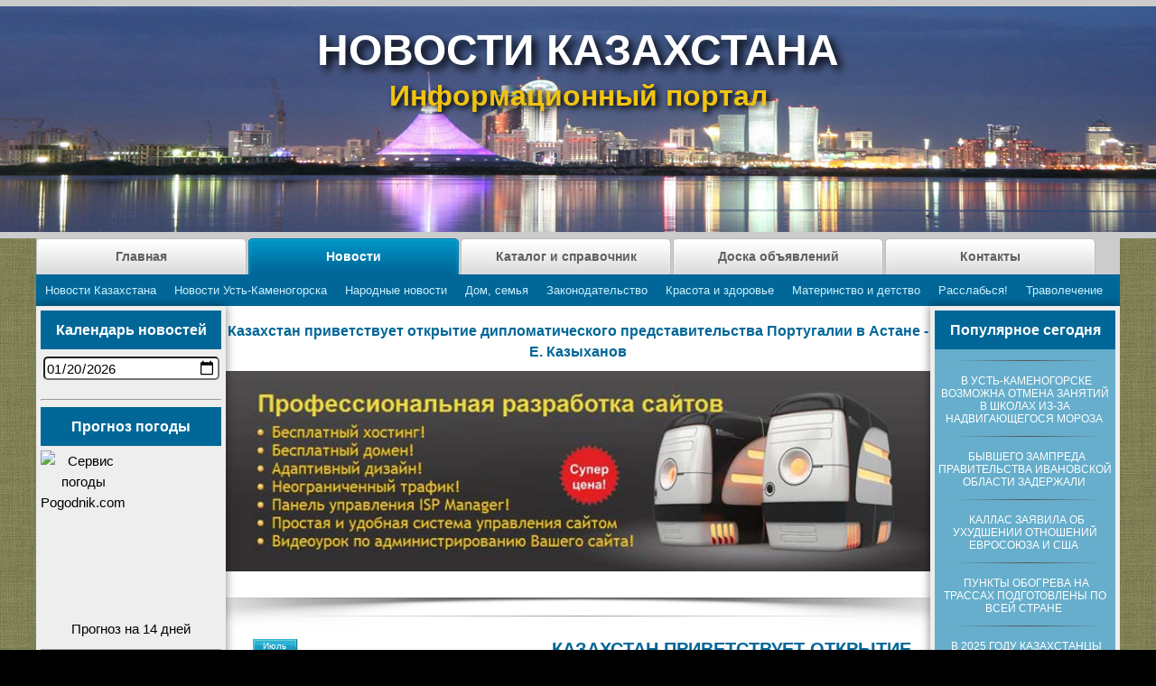

--- FILE ---
content_type: text/html; charset=windows-1251
request_url: https://locman.kz/newsonly.php?ID=28686
body_size: 10845
content:





<!DOCTYPE html><html><!-- InstanceBegin template="/Templates/main.dwt.php" codeOutsideHTMLIsLocked="false" -->
<head>
<meta http-equiv="Content-Type" content="text/html; charset=windows-1251">
<!-- InstanceBeginEditable name="doctitle" -->


<title>Казахстан
приветствует открытие дипломатического представительства Португалии в Астане -
Е. Казыханов</title>


<!-- InstanceEndEditable -->
<title>Казахстан
приветствует открытие дипломатического представительства Португалии в Астане -
Е. Казыханов</title>
<meta name="description" content="Статьи и новости на сайте Locman.kz. Новости Казахстана. Казахстан
приветствует открытие дипломатического представительства Португалии в Астане -
Е. Казыханов" >
<meta name="keywords"content="Новости Казахстана, Казахстан
приветствует открытие дипломатического представительства Португалии в Астане -
Е. Казыханов, " >
<meta name="author" content="Locman.kz">
<meta name="viewport" content="height=device-height, width=device-width, initial-scale=1, minimum-scale=1, maximum-scale=1">
<!-- Следующие 2 строки используются для полноэкранного открытия сайта с ярлыка на рабочем столе
Если для content задано значение yes, веб-приложение запускается в полноэкранном режиме; в противном случае оно запускается в обычном режиме-->
<meta name="apple-mobile-web-app-capable" content="yes">
<meta name="mobile-web-app-capable" content="yes">
<link rel="stylesheet" href="css/normalize.css" media="all">
<link rel="stylesheet" href="css/style.css" media="all">
<link rel="stylesheet" href="asdcomment/asdcomment.css" media="all">
<script src="js/jquery-1.11.1.min.js"></script>
<script src="js/device.min.js"></script><!--OPTIONAL JQUERY PLUGIN-->
<script src="js/jquery.mb.YTPlayer.js"></script>
<script src="js/custom.js"></script>
<script src="js/functions.js"></script>
<script src="js/jquery-ui.js"></script>
<script src="js/locman.js"></script>
<meta name="robots" content="ALL,index,follow" />
<!-- InstanceBeginEditable name="head" -->
<!-- InstanceEndEditable -->
<link rel="icon" href="favicon.ico" type="image/x-icon" />
<link rel="shortcut icon" href="favicon.ico" type="image/x-icon" />
</head>
<body>
<a name="menu"></a>
<div align="center" style="background-color:#996; background-image:url('images/bg1.png')">
    <div id="head2">
    <div style="width:100%; background-color:#ccc; height:7px;"></div>
    <div style="width:100%; background-image:url('images/head/head-6.jpg'); background-position:center center; height:250px;">
      <div class="big-background-title shadow-text" style="  font-weight:bold">Новости Казахстана</div>
      <div id="colorize" class="shadow-text"; style="font-weight:bold">Информационный портал</div>
    </div>
    <div style="width:100%; background-color:#ccc; height:7px;"></div>
  </div>
    <div class="wrapper">
    <!-- путь к таблице стилей -->
<link rel="stylesheet" href="/gor-menu/styles.css" type="text/css" />
<!-- end путь к таблице стилей -->
<!-- код меню -->
<div id="nav">
  <ul  class="select">
    <li><a href="/#menu"><b>Главная</b></a></li>
    <ul  class="sub">
    </ul>
  </ul>
  
  
  <ul  class="current">
    <li><a href="nowosti.php"><b>Новости</b></a>
      <ul  class="sub_active">
        <li><a href="nowosti.php?rz=9">Новости Казахстана</a></li>
        <li><a href="nowosti.php?rz=14">Новости Усть-Каменогорска</a></li>
        <li><a href="nowosti.php?rz=15">Народные новости</a></li>
        <li><a href="nowosti.php?rz=7">Дом, семья</a></li>
        <li><a href="nowosti.php?rz=3">Законодательство</a></li>
        <li><a href="nowosti.php?rz=6">Красота и здоровье</a></li>
        <li><a href="nowosti.php?rz=5">Материнство и детство</a></li>
        <li><a href="nowosti.php?rz=13">Расслабься!</a></li>
        <li><a href="nowosti.php?rz=11">Траволечение</a></li>
      </ul>
    </li>
  </ul>  
 
  
  <ul  class="select">
    <li><a href="catalog_firm.php"><b>Каталог и справочник</b></a>
      <ul  class="sub">
        <!--<li ><a href="register.php#top">Добавить предприятие</a></li>
        <li><a href="edit_price.php">Добавить прайс-лист</a></li>-->
        <li><a href="catalog_firm.php">Каталог предприятий</a></li>
        <li><a href="catalog_tov.php">Каталог товаров, услуг</a></li>
        <li><a href="bolezni_abcd.php">Каталог заболеваний</a></li>
        <li><a href="lekarstvo_tree.php">Справочник лекарств</a></li>
        <li><a href="all_to_all.php">Детская энциклопедия</a></li>
        <li><a title="Телефонные коды межгород Казахстана" href="phone_cod.php">Телефонные коды межгород</a></li>        
      </ul>
    </li>
  </ul>
  
    <ul   class="select">
    <li><a href="desc.php"><b>Доска объявлений</b></a>
      <ul  class="sub">
        <li><a href="nowosti.php?rz=2">Новости сайта</a></li>
        <li><a href="nowosti.php?rz=1">Госзакупки</a></li>
        <li><a href="nowosti.php?rz=10">Статьи</a></li>
        <li><a href="nowosti.php?rz=12">Рецепты для кухни</a></li>
        <li><a href="nowosti.php?rz=4">Экономика</a></li>    
        <li><a href="nowosti.php?rz=8">Это интересно</a></li>             
    </ul>
    </li>
  </ul>
  
  <ul  class="select">
    <li><a href="feedback.php"><b>Контакты</b></a>
      <ul  class="sub">
        <li><a href="feedback.php">Обратная связь</a></li>
        <li><a href="adm-rekv.php">Реквизиты</a></li>
        <li><a href="about.php">О проекте</a></li>
      </ul>
    </li>
  </ul>
</div>
<!-- end код меню --> 
    <section class="about-section">
      <script language="JavaScript" type="text/javascript">
function showPanels(pan) {
	if (document.getElementById(pan).style.display=='none')
	{document.getElementById(pan).style.display='block';} else
	{document.getElementById(pan).style.display='none';}
}
</script>

<div id="titleBar1">
<table width="100%" border="0" cellspacing="0" cellpadding="0">
  <tbody>
    <tr>
      <td width="5%" align="left"><div onclick="showPanels('panel-menu-left')" class="showMMob" style="position:relative; width:36px; height:36px; margin:5px;  background-image:url('../images/mobile-menu.png');"></div></td>
      <td width="5%" align="left">&nbsp;</td>
      <td width="80%" align="center" style="font-size:24px; text-decoration:none; font-weight:bold; color:#E9E5E5; font-style:normal;">Locman.kz</td>
      <td width="5%" align="right"><img style="display:none" onclick="fontsize();" src="images/lupaplus.png" alt="Размер шрифта" width="32" height="32" hspace="3" /></td>
      <td width="5%" align="right"><a href="#menu"><img src="../images/up.png" width="36" height="36"  hspace="3" alt="Вверх" style="margin-right:7px;" /></a></td>
    </tr>
  </tbody>
</table>
</div>

      
      <!--Левая и правая панели-->
      <div id="panel-menu-right" class="shadow"> <!-- InstanceBeginEditable name="RightRegion" -->
    <h2 align="center" class="head-slider">Популярное сегодня</h2>
<div class="link-slider">
<img src="../images/shadowColon200.png" alt="">
<a style="color:#FFF; text-decoration:none" href="newsonly.php?ID=589577">В Усть-Каменогорске возможна отмена занятий в школах из-за надвигающегося мороза</a>
<img src="../images/shadowColon200.png" alt="">
<a style="color:#FFF; text-decoration:none" href="newsonly.php?ID=589746">Бывшего зампреда правительства Ивановской области задержали</a>
<img src="../images/shadowColon200.png" alt="">
<a style="color:#FFF; text-decoration:none" href="newsonly.php?ID=589745">Каллас заявила об ухудшении отношений Евросоюза и США</a>
<img src="../images/shadowColon200.png" alt="">
<a style="color:#FFF; text-decoration:none" href="newsonly.php?ID=589556">Пункты обогрева на трассах подготовлены по всей стране</a>
<img src="../images/shadowColon200.png" alt="">
<a style="color:#FFF; text-decoration:none" href="newsonly.php?ID=589551">В 2025 году казахстанцы набрали кредитов на триллионы тенге</a>
<img src="../images/shadowColon200.png" alt="">
<a style="color:#FFF; text-decoration:none" href="newsonly.php?ID=589748">Илон Маск разочаровался в iPhone</a>
<img src="../images/shadowColon200.png" alt="">
 </div><hr />
  <!-- InstanceEndEditable -->
        <div style="width:100%; padding-bottom:10px;">
<h2 align="center" class="head-slider">Реклама партнёров</h2>

<!--SAPE-->
<script type="text/javascript">
<!--
var _acic={dataProvider:10};(function(){var e=document.createElement("script");e.type="text/javascript";e.async=true;e.src="https://www.acint.net/aci.js";var t=document.getElementsByTagName("script")[0];t.parentNode.insertBefore(e,t)})()
//-->
</script>
<!--mainlink-->
<br>
  
<!--LINKFEED-->	
<!--setlinks--><!--bf5fc-->
</div>
<hr />        <h2 align="center" class="head-slider">Сейчас читают</h2>
<div class="link-slider">
<img src="../images/shadowColon200.png" alt="">
<a style="color:#FFF; text-decoration:none" href="newsonly.php?ID=568391">Кабмин утвердил производственный календарь на 2026 год</a>
<img src="../images/shadowColon200.png" alt="">
  <a style="color:#FFF; text-decoration:none" href="newsonly.php?ID=390768">Исследование: на пигментацию кожи человека влияют нервные клетки</a>
<img src="../images/shadowColon200.png" alt="">
  <a style="color:#FFF; text-decoration:none" href="newsonly.php?ID=28686">Казахстан
приветствует открытие дипломатического представительства Португалии в Астане -
Е. Казыханов</a>
<img src="../images/shadowColon200.png" alt="">
  <a style="color:#FFF; text-decoration:none" href="newsonly.php?ID=333259">Кыргызстан и Таджикистан завершили отвод войск от границы</a>
<img src="../images/shadowColon200.png" alt="">
  <a style="color:#FFF; text-decoration:none" href="newsonly.php?ID=289864">Начались выплаты казахстанцам, отправленным в вынужденный отпуск</a>
<img src="../images/shadowColon200.png" alt="">
   </div>        <!--<hr><h2 align="center" class="head-slider">Книжный магазин</h2>
<a target="_blank" href="http://c29.travelpayouts.com/click?shmarker=87554&promo_id=404&source_type=banner&type=click"><img src="http://c29.travelpayouts.com/content?promo_id=404&shmarker=87554&type=init" alt="Книга - лучший спутник - 200*200" width="200" height="200"></a>

<a target="_blank" href="http://c29.travelpayouts.com/click?shmarker=87554&promo_id=524&source_type=banner&type=click"><img src="http://c29.travelpayouts.com/content?promo_id=524&shmarker=87554&type=init" alt="Путеводители для туриста - 200*200" width="200" height="200"></a>
<hr>-->





<hr><h2 align="center" class="head-slider">Реклама посетителей</h2>
<center>

<!--teasernet.com/-->
<script type="text/javascript">
teasernet_blockid = 593202;
teasernet_padid = 199892;
</script>
<script type="text/javascript" src="//advertoly.com/d7qf62c/28a262191cc8.js"></script>
<!--teasernet.com/-->

<div id="teaser_825"><a href="//boolads.com/">Рекламная сеть boolads.com</a></div><script type="text/javascript">document.write('<scr'+'ipt type="text/jav'+'ascript" async src="//boolads.com/show/?block_id=825&r='+escape(document.referrer)+'&'+Math.round(Math.random()*100000)+'"></scr'+'ipt>');</script>


</center>
      </div>
      <div id="panel-menu-left" class="shadow">
        <style>
.vmenu {
}
.dropdown-leftMenu {
	padding: 0px;
	padding-left: 15px;
}
.dropdown-leftMenu li {
}
.hr-vmenu {
size="1px";
color="#CCCCCC";
noshade="noshade";
}
</style>
<div id="leftMenu" align="left" style="width:100%; background-color:#FFF;">
  <h2 align="center" class="head-slider">Главное меню</h2>
  <ul class="vmenu" style=" padding-left:5px;">
    <li><a href="/#menu">Главная страница</a></li>
    <hr class="hr-vmenu">
    <li><a href="nowosti.php">Новости</a></li>
    <hr class="hr-vmenu">
    <li><a href="catalog_firm.php">Каталоги</a>
      <hr class="hr-vmenu">
      <ul class="dropdown-leftMenu">
        <li><a href="catalog_firm.php">Каталог предприятий</a></li>
        <hr class="hr-vmenu">
        <li><a href="catalog_tov.php">Каталог товаров</a></li>
        <hr class="hr-vmenu">
      </ul>
    </li>
    <li><a href="lekarstvo_tree.php">Справочники</a>
      <hr class="hr-vmenu">
      <ul class="dropdown-leftMenu">
        <li><a href="bolezni_abcd.php">Каталог заболеваний</a></li>
        <hr class="hr-vmenu">
        <li><a href="lekarstvo_tree.php">Справочник лекарств</a></li>
        <hr class="hr-vmenu">
        <li><a href="all_to_all.php">Детская энциклопедия</a></li>
        <hr class="hr-vmenu">
        <li><a href="phone_cod.php">Телефонные коды</a></li>
        <hr class="hr-vmenu">
      </ul>
    </li>
    <li><a href="desc.php">Доска объявлений</a></li>
    <hr class="hr-vmenu">
    <li><a href="feedback.php">Контакты</a>
      <hr class="hr-vmenu">
      <ul class="dropdown-leftMenu">
        <li><a href="feedback.php">Обратная связь</a></li>
        <hr class="hr-vmenu">
        <li><a href="about.php">О проекте</a></li>
        <hr class="hr-vmenu">
      </ul>
    </li>
  </ul>
  <hr />
</div>
        <div id="mobile-calendar" style="width:100%; padding-bottom:10px;">
<h2 align="center" class="head-slider">Календарь новостей</h2>
<form action="nowosti.php" method="get">
<input type="date" style="width:95%" name="datanews" value="2026-01-20" onchange="submit()">
</form>
<img style="display:none"  onclick="fontsize();" src="images/lupaplus.png" alt="Размер шрифта" width="32" height="32" hspace="3" />
</div>
<hr />


        <h2 align="center" class="head-slider">Прогноз погоды</h2>
<noindex><div style="height: 212px; position: relative;font-family: Arial,sans-serif;"> <iframe onload="document.getElementById('pogodnik.com.img').style.display='none';" src="http://ad.pltn.net/widget2.php" width="200" height="180" frameborder="0" allowtransparency="true" scrolling="no"></iframe> <div id="ow-widget-footer" style="font-family: Arial,sans-serif;"><a href="http://pogodnik.com" title="Pogodnik.com" style="position: absolute;top: 0px;left: 0px;"><img src="http://pogodnik.com/images/prognoz-pogody-200x240.png" style="position: absolute;top: 0px;left: 0px;" id="pogodnik.com.img" alt="Сервис погоды Pogodnik.com"></a> <a href="#" onclick="PopUpShow();return false;"><span>Прогноз на 14 дней</span> </a></div> <script src="http://ad.pltn.net/assets/js/front.js"></script> <div class="ow-widget-b-popup" id="ow-widget-popup" style="font-family: Arial,sans-serif;"> <div class="ow-widget-b-popup-content" style="font-family: Arial,sans-serif;"><a href="#" class="ow-widget-close" onClick="PopUpHide();return false;"></a> <div id="ow-widget-inner-popup-content-front" style="font-family: Arial,sans-serif;"></div> </div> </div></div><hr /></noindex>
        <link rel="stylesheet" href="http://prodengi.kz/informer/prodengi_170_110.css" type="text/css" media="all" /><div class="inform_170_110_1701109172" style="border:1px solid #0072bc;background-color:#FFFFFF; color:#000000; width:198px; height:130px;"><div class="head-slider" style="background-color:#0072bc; color:#FFFFFF; font-weight:bold">Курс валют<span id="prodengi_head_1701109172"></span></div><div class="head_170_110_1701109172">Валюта <span class="head_l_170_110_1701109172">Покупка</span> <span class="head_l_170_110_1701109172">Продажа</span></div><div class="usd_170_110_1701109172" style="background-color:#e5f6ed;"><b>$</b> <span id="prodengi_usd_1701109172" class="val_l_170_110_1701109172"></span> <span id="prodengi_usd_1701109172_2"  class="val_l_170_110_1701109172"></span></div><div class="eur_170_110_1701109172"><b>&euro;</b><span id="prodengi_eur_1701109172" class="val_l_170_110_1701109172"></span> <span id="prodengi_eur_1701109172_2" class="val_l_170_110_1701109172"></span></div><div class="rub_170_110_1701109172" style="background-color:#e5f6ed;"><b>P</b> <span id="prodengi_rub_1701109172" class="val_l_170_110_1701109172"></span> <span id="prodengi_rub_1701109172_2" class="val_l_2_170_110_1701109172"></span></div><div class="bottom_170_110_1701109172"><a href="http://prodengi.kz" id="prodengi_link_1701109172" target="_blank" title="Курсы валют: курс доллара, курс евро" style="color:#000000; display:none">prodengi.kz</a></div><span id="prodengi_echo_1701109172"></span></div><script type="text/javascript" src="http://prodengi.kz/informer/prodengi_170_110.js"></script>
<hr>
        <!-- InstanceBeginEditable name="LeftRegion" -->
    <!-- InstanceEndEditable -->
         
<noindex>
<center>

<!--begun.ru-->
<div align="center" style="margin:0 20px;">
<script type="text/javascript">
var begun_auto_pad = 213559831;
var begun_block_id = 422193985;
</script>
<script src="//autocontext.begun.ru/autocontext2.js" type="text/javascript"></script>
</div>
<!--begun.ru-->

<script type="text/javascript">
    document.write('<scr'+'ipt type="text/javascript" async src="//code.rtbsystem.com/38018.js?t='+new Date().getTime()+'" charset="utf-8" ></scr'+'ipt>');
</script>

<!--<h2 align="center" class="head-slider">Купить авиабилеты</h2>
<script charset="utf-8" src="//www.travelpayouts.com/widgets/27a5d230854d31714f8055f6a58c4f55.js?v=529" async></script>-->
<!--<hr>
<h2 align="center" class="head-slider">Бронировать отель</h2>
<script charset="utf-8" src="//www.travelpayouts.com/widgets/cfe768b167a627f2cce914a00ade3930.js?v=529" async></script>-->
<hr>



</center>
</noindex>
        </div>
      <!--Левая и правая панели--> 
     <!--Центр-->  
      <!--для контексных ссылок-->
      <!-- InstanceBeginEditable name="MainRegion" -->
    

<h1 class="HeadArticle">Казахстан
приветствует открытие дипломатического представительства Португалии в Астане -
Е. Казыханов</h1>

<a href="//mainhost.kz/" target="_blank"><img src="images/BanerPlusHost728.jpg" width="100%" /></a><br>
<!--begun.ru-->
<script type="text/javascript">
var begun_auto_pad = 213559831;
var begun_block_id = 337503294;
</script>
<script src="//autocontext.begun.ru/autocontext2.js" type="text/javascript"></script>
<!--begun.ru-->




<br>
<img class="article-devider" src="../images/shadow1.png" height="38" alt="">  


<div class="about-section-container">
<div style="display:inline-block; width:100%; vertical-align:top">
  <div style="display:inline-block; width:50px; height:55px; float:left; margin-left:15px;">
    <div class="post-date" title="Казахстан
приветствует открытие дипломатического представительства Португалии в Астане -
Е. Казыханов Новость опубликована --"> <span class=post-month>Июль</span> <span class=post-day>02<br>
      <span class=post-year>2012</span></span></div>
  </div>
  <div class="block-about-section-title">
    <h2 align="right" class="about-section-title HeadArticle">Казахстан
приветствует открытие дипломатического представительства Португалии в Астане -
Е. Казыханов</h2>
  </div>
</div>
<table width="100%" border="0" cellspacing="0" cellpadding="0">
  <tr>
    <td  align="justify">      <p><span
class=s0>&nbsp;</span></p><p><img  class="img-article" onerror="this.src='img_news/noimage.jpg';" title="Министр иностранных дел Республики Казахстан Ержан Казыханов провел встречу с Государственным министром - Министром иностранных дел Португальской Республики Паулу Порташем"
width=200 height=184 src="http://locman.kz/img_news/2012/07/13412123004.JPG" align=left hspace=12
alt="Министр иностранных дел Республики Казахстан Ержан Казыханов провел встречу с Государственным министром - Министром иностранных дел Португальской Республики Паулу Порташем"><span
class=s0>Министр иностранных дел Республики Казахстан Ержан Казыханов провел
встречу с Государственным министром – Министром иностранных дел Португальской Республики
Паулу Порташем. Это первый в истории двусторонних отношений официальный визит
Министра иностранных дел Португалии в Республику Казахстан проходит под знаком
20-летия установления дипломатических отношений между нашими странами,
сообщает Zakon.kz со ссылкой на пресс-службу МИД РК.</span></p><p><span
class=s0>В ходе переговоров главы внешнеполитических ведомств обсудили
состояние и перспективные направления двустороннего сотрудничества между
Казахстаном и Португалией, вопросы взаимодействие в рамках международных
организаций, в том числе в рамках ООН, ОБСЕ, ЕС и других организациях.</span></p> <br></td>
  </tr>
</table>
<div align="left" id="articletop" style="padding:20px;">
  
<script type="text/javascript">
var begun_auto_pad = 213559831;
var begun_block_id = 422317803;
</script>
<script src="http://autocontext.begun.ru/autocontext2.js" type="text/javascript"></script>

<p><span
class=s0>Собеседники подтвердили, что объективной реальностью сегодня является
возрастающее политическое и экономическое значение Центрально-азиатского
региона, в котором Португалия, к сожалению, пока не представлена.</span></p><p><span
class=s0>В этой связи глава казахстанского внешнеполитического ведомства
отметил, Казахстан приветствует открытие дипломатического представительства
Португалии в Астане.</span></p><p><span
class=s0>Касаясь вопросов торгово-экономического характера, Е.Казыханов
предложил разработать действенные модели кооперации с целью изменения сырьевой
структуры товарооборота между нашими странами. По его словам «в нашей стране
выражают готовность по расширению классификации поставляемых товаров для
увеличения экспортных и импортных операций», а также заинтересованы в
налаживании взаимных инвестициях с учетом экспортных возможностей двух стран.</span></p><p><span
class=s0>Говоря о культурно-гуманитарных отношениях Казахстана и Португалии,
министры иностранных дел двух стран отметили необходимость наращивания
взаимодействии в этой сфере с целью популяризации культурного многообразия
наших стран, в частности, путем активизации диалога и обмена визитами
творческими коллективами.</span></p><p><span
class=s0>Стороны подчеркнули о необходимости установления
Казахстанско-португальской межправительственной комиссии по
торгово-экономическому и культурно-гуманитарному сотрудничеству и расширении
договорно-правовой базы. Паулу Порташ также призвал к активной инвестиции и
участию в приватизации Португальской государственной общественности.</span></p><p><span
class=s0>В рамках визита МИД Португалии состоится также бизнес-форум с участием
деловых кругов, которые сопровождают Государственного министра – Министра
иностранных дел Португалии в ходе визита в нашу страну.</span></p><p><span
class=s0>Дипломатические отношения между Казахстаном и Португалией установлены
19 августа 1992 г.;</span></p><p><span
class=s0>Внешнеторговый оборот в 2010 г. составил 743 млн. долл., что в три
раза превысило показатель 2009 г. (236 млн.). По итогам 2011 г. товарооборот
составил 1,15 млрд.долл., что на 55% больше, чем за 2010 г. За январь-март 2012
г. товарооборот составил 238 млн. (экспорт – 235 млн., импорт – 3 млн.), что на
24,6% больше, чем за аналогичный период 2011 г.; (2) по данным Нацбанка РК,
общий объем португальских инвестиций в экономику РК в период 1993-2011 гг.
составил 146,8 млн. долл.</span></p><a rel="nofollow" href="http://www.zakon.kz" target="_blank" class="black" style="font-size: 10px">Информационная служба ZAKON.KZ </a>  <hr>
 <div class="small-background-container" align="center">
  <h2 class="small-background-title"><span>   Поделитесь с друзьями</span></h2>
  <br>
  <!--Блок "Поделиться"  -->
  <!--Чтение заголовка страницы
<iframe src="//translate.google.com/translate_tts?tl=RU&q=Казахстан
приветствует открытие дипломатического представительства Португалии в Астане -
Е. Казыханов" width="0" height="0" border="0"></iframe>-->
  <ul id="shareList" style="margin-left:-40px;">
    <li id="speedpanel"  title="Speed panel" onClick="javascript:window.open('//speedpanel.net');"></li>  
    
    <li id="pluso-google"  title="Google+" onClick="javascript:window.open('//plus.google.com/share?url=https://www.locman.kz/newsonly.php?ID=28686','','location=0,status=0,scrollbars=1,width=650,height=600');"></li>

    <li id="pluso-googlebookmark" title="Google закладки" onClick="javascript:window.open('//www.google.com/bookmarks/mark?op=edit&output=popup&bkmk=https://www.locman.kz/newsonly.php?ID=28686&annotation=&title=Казахстан
приветствует открытие дипломатического представительства Португалии в Астане -
Е. Казыханов','','location=0,status=0,scrollbars=1,width=650,height=600');"></li>
    
    <li id="pluso-vkontakte" title="ВКонтакте" onClick="javascript:window.open('//vk.com/share.php?url=https://www.locman.kz/newsonly.php?ID=28686&title=РљР°Р·Р°С…СЃС‚Р°РЅ
РїСЂРёРІРµС‚СЃС‚РІСѓРµС‚ РѕС‚РєСЂС‹С‚РёРµ РґРёРїР»РѕРјР°С‚РёС‡РµСЃРєРѕРіРѕ РїСЂРµРґСЃС‚Р°РІРёС‚РµР»СЊСЃС‚РІР° РџРѕСЂС‚СѓРіР°Р»РёРё РІ РђСЃС‚Р°РЅРµ -
Р•. РљР°Р·С‹С…Р°РЅРѕРІ&description=&image=','','location=0,status=0,scrollbars=1,width=650,height=600');"></li>
    
    <li id="pluso-facebook" title="Facebook" onClick="javascript:window.open('//www.facebook.com/login.php?next=https%3A%2F%2Fwww.facebook.com%2Fsharer%2Fsharer.php%3Fsrc%3Dpluso%26u%3Dhttps://www.locman.kz/newsonly.php?ID=28686%3Dlogin&display=popup','','location=0,status=0,scrollbars=1,width=650,height=600');"></li>
    
    <li id="pluso-twitter" title="Twitter" onClick="javascript:window.open('//twitter.com/intent/tweet?url=https://www.locman.kz/newsonly.php?ID=28686&text=РљР°Р·Р°С…СЃС‚Р°РЅ
РїСЂРёРІРµС‚СЃС‚РІСѓРµС‚ РѕС‚РєСЂС‹С‚РёРµ РґРёРїР»РѕРјР°С‚РёС‡РµСЃРєРѕРіРѕ РїСЂРµРґСЃС‚Р°РІРёС‚РµР»СЊСЃС‚РІР° РџРѕСЂС‚СѓРіР°Р»РёРё РІ РђСЃС‚Р°РЅРµ -
Р•. РљР°Р·С‹С…Р°РЅРѕРІ','','location=0,status=0,scrollbars=1,width=650,height=600');"></li>
    
    <li id="pluso-odnoklassniki" title="Однокласники" onClick="javascript:window.open('//connect.ok.ru/dk?st.cmd=WidgetSharePreview&st.shareUrl=https://www.locman.kz/newsonly.php?ID=28686','','location=0,status=0,scrollbars=1,width=650,height=600');"></li>
    
    
    <li id="pluso-moimir" title="Мой Мир@Mail.Ru" onClick="javascript:window.open('//connect.mail.ru/share?url=https://www.locman.kz/newsonly.php?ID=28686&title=Казахстан
приветствует открытие дипломатического представительства Португалии в Астане -
Е. Казыханов&description=&imageurl=','','location=0,status=0,scrollbars=1,width=650,height=600');"></li>

  </ul>
  <!--Блок "Поделиться"  --> 
</div>
      <!--Для комментариев-->
	<br>
  <center>
<div class="asdcomment" style="margin-left:7px;">
  <center>
    <div class="info-comment" id="result_28686"><b>Комментарии пока отсутствуют</b></div>
    <br>
    <form method="post" action="" id="28686">
      <input name="nameUser" type="text" placeholder="Ваше имя" required value="" autocomplete="on">
      <input name="emailUser" type="email" placeholder="Ваш email" required value="" autocomplete="on">
      <input name="email" type="email" value="" style="display:none">
      <br>
      <textarea name="message" rows="5" class="comment-textarea"  placeholder="Ваш комментарий к статье..."></textarea>
      <br>
      <label>
        <input name="GGYTbYCUV" type="checkbox" value="1">
        Я не робот, я - человек!</label>
      <input name="idArticle" type="hidden" value="28686">
      <input name="pageArticle" type="hidden" value="newsonly.php">
      <input name="title_content" type="hidden" value="Казахстан
приветствует открытие дипломатического представительства Португалии в Астане -
Е. Казыханов">
      <input name="time" type="hidden" value="2026-01-20 00:46:11">
      <br/>
      <br/>
      <input type="button" name="AddComment" value="Добавить комментарий" onclick="AjaxFormRequest('result_28686', '28686', 'asdcomment/ajaxcomment.php'); " />
    </form>
  </center>
</div>
</center>      <!--Для комментариев-->  
 <hr /><br>
  <center>
      <a class="about-section-btn" href="/#menu">&uArr; <div class="btn-nav">На главную</div></a> <a class="about-section-btn" href="#" onClick="history.go(-1); return false;">&lArr; <div class="btn-nav">Назад</div></a> <a class="about-section-btn" href="newsonly.php?ID=28685"><div class="btn-nav">Следующая</div> &rArr;</a>
  </center>
  <br>
  <span style="font-size:10px"> Просмотров 44</span>
  
  <!-- <img class="article-devider" style="padding-top:20px;" src="../images/shadow.png" height="38" alt=""/>--> </div>
  
</div>
<div class="article-devider"></div>  

	<!-- InstanceEndEditable --> 
      <!--для контексных ссылок-->
       <img src="/images/dev.gif" src1="../images/warning728.gif" width1="95%" alt="Работа на дому" />
<br>
<img class="article-devider" src="../images/shadow1.png" height="38" alt=""/>
       
        <!-- InstanceBeginEditable name="EditRegion6" -->

  <!-- InstanceEndEditable --> 
       <embed src="images/BannerSpeedPanel/speedpanel-700x170.swf" quality="high" type="application/x-shockwave-flash" wmode="transparent" width="100%" pluginspage="http://www.macromedia.com/go/getflashplayer" allowscriptaccess="always"><br>      </section>
  </div>
  <div class="bottom-site shadow" id="bottom-site">

<script type="text/javascript"> (function (d, w, c) { (w[c] = w[c] || []).push(function() { try { w.yaCounter10911196 = new Ya.Metrika({ id:10911196, clickmap:true, trackLinks:true, accurateTrackBounce:true, webvisor:true, trackHash:true }); } catch(e) { } }); var n = d.getElementsByTagName("script")[0], s = d.createElement("script"), f = function () { n.parentNode.insertBefore(s, n); }; s.type = "text/javascript"; s.async = true; s.src = "https://mc.yandex.ru/metrika/watch.js"; if (w.opera == "[object Opera]") { d.addEventListener("DOMContentLoaded", f, false); } else { f(); } })(document, window, "yandex_metrika_callbacks"); </script> <noscript><div><img src="https://mc.yandex.ru/watch/10911196" style="position:absolute; left:-9999px;" alt="" /></div></noscript>

<!--script type="text/javascript">
var LHCChatOptions = {};
LHCChatOptions.opt = {widget_height:340,widget_width:300,popup_height:520,popup_width:500};
(function() {
var po = document.createElement('script'); po.type = 'text/javascript'; po.async = true;
var referrer = (document.referrer) ? encodeURIComponent(document.referrer.substr(document.referrer.indexOf('://')+1)) : '';
var location  = (document.location) ? encodeURIComponent(window.location.href.substring(window.location.protocol.length)) : '';
po.src = '//c.locman.kz/index.php/rus/chat/getstatus/(click)/internal/(position)/bottom_right/(ma)/br/(top)/350/(units)/pixels/(leaveamessage)/true?r='+referrer+'&l='+location;
var s = document.getElementsByTagName('script')[0]; s.parentNode.insertBefore(po, s);
})();
</script>

<script type="text/javascript">
var LHCFAQOptions = {status_text:'Вопрос-ответ',url:'replace_me_with_dynamic_url',identifier:''};
(function() {
var po = document.createElement('script'); po.type = 'text/javascript'; po.async = true;
po.src = '//c.locman.kz/index.php/rus/faq/getstatus/(position)/middle_right/(top)/400/(units)/pixels';
var s = document.getElementsByTagName('script')[0]; s.parentNode.insertBefore(po, s);
})();
</script>

<script type="text/javascript">
var LHCChatboxOptions = {hashchatbox:'empty',identifier:'default',status_text:'Чат'};
(function() {
var po = document.createElement('script'); po.type = 'text/javascript'; po.async = true;
po.src = '//c.locman.kz/index.php/rus/chatbox/getstatus/(position)/middle_right/(top)/300/(units)/pixels/(width)/300/(height)/300/(chat_height)/220';
var s = document.getElementsByTagName('script')[0]; s.parentNode.insertBefore(po, s);
})();
</script>

<script type="text/javascript">
var LHCVotingOptions = {status_text:'Помогите нашему развитию'};
(function() {
var po = document.createElement('script'); po.type = 'text/javascript'; po.async = true;
po.src = '//c.locman.kz/index.php/rus/questionary/getstatus/(position)/bottom_left/(top)/400/(units)/pixels/(width)/300/(height)/300';
var s = document.getElementsByTagName('script')[0]; s.parentNode.insertBefore(po, s);
})();
</script>

<script type="text/javascript">
var LHCBROWSEOFFEROptions = {};
(function() {
var po = document.createElement('script'); po.type = 'text/javascript'; po.async = true;
var referrer = (document.referrer) ? encodeURIComponent(document.referrer.substr(document.referrer.indexOf('://')+1)) : '';
var location  = (document.location) ? encodeURIComponent(window.location.href.substring(window.location.protocol.length)) : '';
po.src = '//c.locman.kz/index.php/rus/browseoffer/getstatus/(size)/450/(height)/450/(units)/pixels/(showoverlay)/true?r='+referrer+'&l='+location;
var s = document.getElementsByTagName('script')[0]; s.parentNode.insertBefore(po, s);
})();
</script-->


  <table width="100%" border="0" align="left" cellpadding="0" cellspacing="0">
    <tbody>
      <tr>
        <td width="88px" align="left" valign="top" style="line-height:12px; color:#888""><!--Openstat--> 
          <span id="openstat2287629"></span> 
          <script type="text/javascript">
var openstat = { counter: 2287629, image: 5081, color: "dddddd", next: openstat };
(function(d, t, p) {
var j = d.createElement(t); j.async = true; j.type = "text/javascript";
j.src = ("https:" == p ? "https:" : "http:") + "//openstat.net/cnt.js";
var s = d.getElementsByTagName(t)[0]; s.parentNode.insertBefore(j, s);
})(document, "script", document.location.protocol);
</script> 
          <!--/Openstat--></td>
        <td width="23%" align="left" valign="top" style="line-height:12px; font-size:10px; color:#888""><script type="text/javascript">
		d0 = new Date('January 25, 2008'); // Начальная дата, от которой отсчитываются дни
		d1 = new Date();
		dt = (d1.getTime() - d0.getTime()) / (1000*60*60*24);
		document.write('Сайт в работе ' + Math.round(dt) + ' дней');
		</script> <br>
          Время загрузки страницы
          0.182          сек. </td>
          </td>
        <td width="34%" align="center" valign="top" style="line-height:12px; font-size:10px; color:#888"><a href="http://mainhost.kz/" title="Хостинг, разработка и сопровождение сайтов" target="_blank">Хостинг - Разработка - Сопровождение</a><a href="/stattiy">.</a><br>
          Copyright © <b>2007-2015</b> All Rights Reserved </td>
        <td width="33%" align="right" valign="top" style="padding-right:5px;"><a href="inc/rss_news.php" title="RSS канал" target="_blank"><img src="images/rssIcon.png" width="31" height="31" alt=""/></a> <a title="На верх страницы" href="#menu"><img src="images/up.png" width="31" height="31" alt=""/></a></td>
      </tr>
    </tbody>
  </table>
</div>

<script language="JavaScript" type="text/javascript"> 
// показывает всплывающий подвал сайта
$(function() { 
  $.fn.scrollToTop = function() { 
   $(window).scroll(function() { 
    if ($(window).scrollTop() >= ($(window).height()-50)) { if ($(window).width() < 769) {document.getElementById('titleBar1').style.display='block';}} 
    else {document.getElementById('titleBar1').style.display='none'; 
	if ($(window).width() < 769) {document.getElementById('panel-menu-left').style.display='none';}   }
    if ($(window).scrollTop() >= "2250") {if ($(window).width() > 769) {document.getElementById('bottom-site').style.display='block';}} 
    else {document.getElementById('bottom-site').style.display='none';} 
	
   }); 
   $(this).click(function() { 
    $("html, body").animate({scrollTop: 0}, "slow") 
   }) 
  } 
}); 
   
$(function() { 
  $("#Go_Top1").scrollToTop(); 
}); 


if ($(window).width() < 769) {document.getElementById('panel-menu-left').style.display='none';}

</script>

</div>
<!-- InstanceBeginEditable name="EditBottom" -->
<!-- InstanceEndEditable -->
</body>
<!-- InstanceEnd --></html>?>

--- FILE ---
content_type: text/css, text/html
request_url: https://locman.kz/gor-menu/styles.css
body_size: 1090
content:
/*===========================================
Меню скачанно с сайта http://menu.ihtut.net/
=============================================
Свойства без комментариев менять не стоит.
Обязательно измените путь к изображению.
============================================*/


ul#nav {
	list-style-type:none;
	margin:0;
	padding:0;
}

#nav {
/*	float:left;*/
	width:100%;
	height:75px; /* Высота всего меню (и верхнего уровня и нижнего, все вместе) */
	position:relative;
	margin:0px 0 0px; /* Отступ сверху и снизу от меню */
	background-color:#ccc;
}

#nav .select, #nav .current {
	margin:0;
	padding:0;
	list-style:none;
	display:block;
}

#nav li {
	font-family: Arial; /* Шрифт меню */
	display:inline;
	margin:0;
	padding:0;
	height:auto;
}

#nav .select a, #nav .current a {
	display:block;
	height:40px; /* Высота верхнего уровня */
	float:left;
	background: url("images/left_nav.png") no-repeat left top; /* Путь к левому изображению */
	padding:0 0 0 5px;
	text-decoration:none;
	font-size:14px; /* Размер шрифта верхнего уровня */
	line-height:40px;
	white-space:nowrap;
	margin-right: 2px; /* Отступы пунктов верхнего уровня */
	position: relative;
	z-index: 500;
	width:19%;	
}

#nav .select a b, #nav .current a b {
	height:100%;
	display:block;
	background:url("images/right_nav.png") no-repeat right top; /* Путь к правому изображению */
	padding:0 20px 0 15px;
	color:#606060; /* Цвет ссылок верхнего уровня */
	font-style:normal;
	overflow:hidden;
}

#nav .select a:hover, #nav .select li:hover a {
	background-position:0 -50px;
	cursor:pointer;
	
}

#nav .select a:hover b, #nav .select li:hover a b {
	background-position:100% -50px;
	color:#fff;
}

#nav .sub {
	display:none;
}

#nav .current a {
	background-position:0 -50px;
	border-color:#046;
}
#nav .current a b {
	background-position:100% -50px;
	color:#fff; /* Цвет шрифта активного меню верхнего уровня */
}


#nav .sub li a:hover, #nav .select a:hover .sub li a:hover, #nav .select li:hover .sub li a:hover, #nav .sub_active .current_sub a, #nav .sub_active a:hover {
	color:#fff; /* Цвет шрифта активного меню нижнего уровня */
	text-decoration:underline;
}


#nav .select li a:hover .sub, #nav .select li:hover .sub, #nav .sub_active {
	display:block;
	position:absolute;
	width:100%;
	height: 35px;
	top:40px;
	left:0;
	background:#006798; /* Фон нижнего уровня */
	padding:0;
	z-index:100;
}

#nav .sub_active {
	z-index:10;
}

#nav .sub, #nav .sub_active {
	margin:0;
	padding:0;
	list-style:none;
}


* html #nav .sub_active, * html #nav .select a:hover .sub {
	z-index:-1;
	margin-top:0;
	margin-top:1px;
}

#nav .sub_active a {
	height:25px;
	float:left;
	text-decoration:none;
	line-height:24px;
	white-space:nowrap;
	font-weight:normal;
}

#nav .sub_active a, #nav .select a:hover .sub li a, #nav .select li:hover .sub li a {
	display:inline;
	background:none;
	padding:0 10px;
	margin:0;
	font-size:13px; /* Размер шрифта нижнего уровня */
	width:auto;
	white-space:nowrap;
	font-weight:normal;
	border:0;
	color:#C9F1FF;
	height:35px;
	line-height:35px;
}